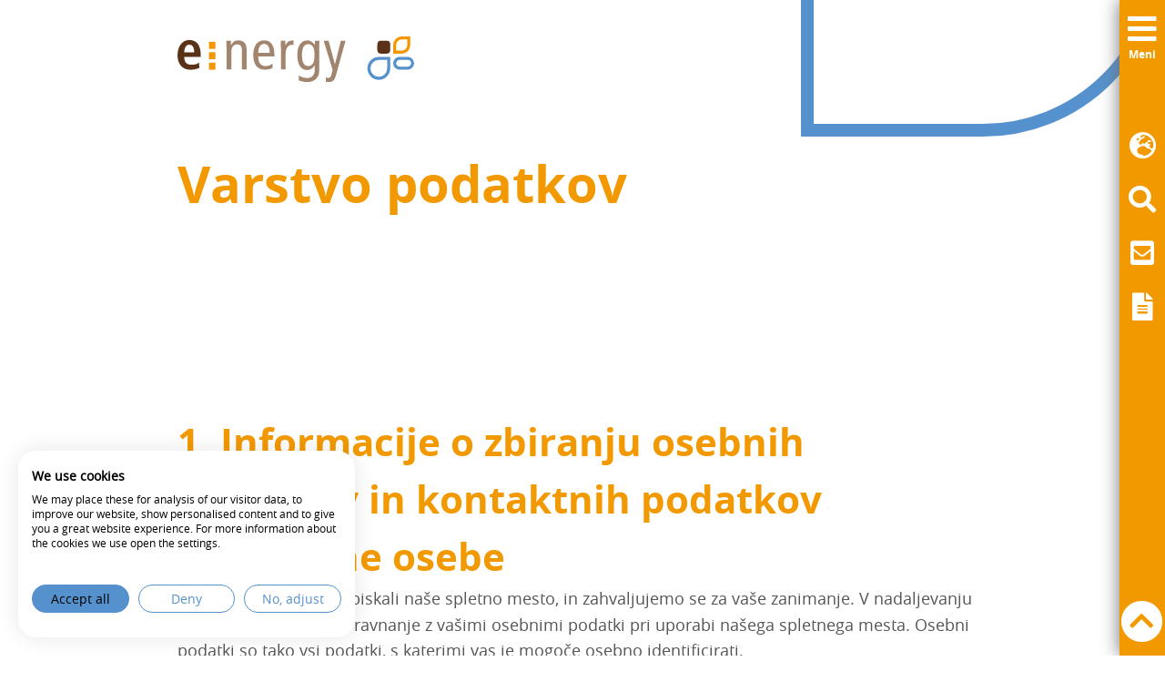

--- FILE ---
content_type: text/html; charset=utf-8
request_url: https://www.energy-carbon.com/si/varstvo-podatkov/
body_size: 14136
content:
<!doctype html>
<html class="no-js" lang="si">
    <head>
        <meta charset="utf-8" />

<title>Varstvo podatkov | E-NERGY</title>

<meta http-equiv="x-ua-compatible" content="ie=edge">
<meta name="viewport" content="width=device-width, initial-scale=1.0">
<meta name="language" content="si" />

<meta name="description" content="Varstvo podatkov mfh systems GmbH · Hager Feld 8 · 49191 Belm · Germany · Fon +49 (0) 54 06 | 6 99 95-10 · Fax +49 (0) 54 06 | 6 99 95-90">
<meta name="robots" content="index, follow">

<meta name="author" content="(c) 2026 mfh systems GmbH" />
<meta name="msapplication-config" content="/assets/browserconfig.xml" />

    
<link rel="shortcut icon" href="/assets/favicon.ico">
<link rel="apple-touch-icon" href="/assets/img/apple-touch-icon.png">

<link rel="alternate" hreflang="de" href="https://www.energy-carbon.com/datenschutz/" /><link rel="alternate" hreflang="en" href="https://www.energy-carbon.com/en/data-protection/" /><link rel="alternate" hreflang="fr" href="https://www.energy-carbon.com/fr/protection-des-donnees/" /><link rel="alternate" hreflang="es" href="https://www.energy-carbon.com/es/proteccion-de-datos/" /><link rel="alternate" hreflang="dk" href="https://www.energy-carbon.com/dk/data-beskyttelse/" /><link rel="alternate" hreflang="pl" href="https://www.energy-carbon.com/pl/ochrona-danych/" /><link rel="alternate" hreflang="it" href="https://www.energy-carbon.com/it/protezione-dei-dati/" /><link rel="alternate" hreflang="hr" href="https://www.energy-carbon.com/hr/zastita-podataka/" /><link rel="alternate" hreflang="si" href="https://www.energy-carbon.com/si/varstvo-podatkov/" /><link rel="alternate" hreflang="lt" href="https://www.energy-carbon.com/lt/duomenu-apsauga/" />
<link rel="canonical" href="https://www.energy-carbon.com/si/varstvo-podatkov/" />

<link rel="stylesheet" href="/assets/css/app.1639747427.css" type="text/css" />
<link rel="stylesheet" href="/assets/css/dw.1730235477.css" type="text/css" /> 
        <script src="https://consent.cookiefirst.com/banner.js" data-cookiefirst-key="6ea66af3-95c7-45e9-9ee3-8825d5721ada"></script>

<!-- Google Tag Manager -->
<script type="text/plain" data-cookiefirst-category="performance">(function(w,d,s,l,i){w[l]=w[l]||[];w[l].push({'gtm.start':
new Date().getTime(),event:'gtm.js'});var f=d.getElementsByTagName(s)[0],
j=d.createElement(s),dl=l!='dataLayer'?'&l='+l:'';j.async=true;j.src=
'https://www.googletagmanager.com/gtm.js?id='+i+dl;f.parentNode.insertBefore(j,f);
})(window,document,'script','dataLayer','GTM-5LB6JM7');</script>
<!-- End Google Tag Manager -->
 
    </head>
    <body>
         
        <header id="mainheader">
    <div class="grid-container">
        <a href="/si/" id="logo" title="Na začetno stran"><img src="/assets/img/e-nergy.svg" alt="e-nergy" /></a>
            </div>
</header>
        <aside id="mainsidebar" class="block block--background-orange">
    <nav id="mainnav">
        <a href="#" id="mainnav-btn" title="Meni"><i class="fas fa-bars"></i><span>Meni</span></a>
        
        <ul data-back-button="&lt;li class&#x3D;&quot;js-drilldown-back&quot;&gt;&lt;a tabindex&#x3D;&quot;0&quot;&gt;Nazaj&lt;/a&gt;&lt;/li&gt;" data-parent-link="true" data-drilldown class="vertical menu drilldown rex-navi1 rex-navi-depth-1 rex-navi-has-7-elements">
<li class="rex-article-62 rex-normal"><a class="" href="/si/pametno-ogrevanje-z-e-nergy/">Pametno ogrevanje z E-NERGY</a>
 <ul class="menu vertical nested rex-navi2 rex-navi-depth-2 rex-navi-has-1-elements">
<li class="rex-article-76 rex-normal"><a class="" href="/si/pametno-ogrevanje-z-e-nergy/gospodarnost/">Gospodarnost</a>
</li>
</ul>
</li>
<li class="rex-article-7 rex-normal"><a class="" href="/si/izdelki/">Izdelki</a>
 <ul class="menu vertical nested rex-navi2 rex-navi-depth-2 rex-navi-has-5-elements">
<li class="rex-article-15 rex-normal"><a class="" href="/si/izdelki/e-nergy-carbon-fleece/">E-NERGY CARBON FLEECE</a>
</li>
<li class="rex-article-99 rex-normal"><a class="" href="/si/izdelki/e-nergy-carbon-drytec/">E-NERGY CARBON DRYTEC</a>
</li>
<li class="rex-article-16 rex-normal"><a class="" href="/si/izdelki/e-nergy-carbon-pet/">E-NERGY CARBON PET</a>
</li>
<li class="rex-article-18 rex-normal"><a class="" href="/si/izdelki/e-nergy-carbon-napajalniki/">E-NERGY CARBON Napajalniki </a>
</li>
<li class="rex-article-72 rex-normal"><a class="" href="/si/izdelki/krmilna-enota-e-nergy-carbon/">Krmilna enota E-NERGY CARBON</a>
</li>
</ul>
</li>
<li class="rex-article-63 rex-normal"><a class="" href="/si/sistemska-uporaba/">Sistemska uporaba</a>
 <ul class="menu vertical nested rex-navi2 rex-navi-depth-2 rex-navi-has-3-elements">
<li class="rex-article-64 rex-normal"><a class="" href="/si/sistemska-uporaba/stropno-ogrevanje/">Stropno ogrevanje</a>
</li>
<li class="rex-article-69 rex-normal"><a class="" href="/si/sistemska-uporaba/stensko-ogrevanje/">Stensko ogrevanje</a>
</li>
<li class="rex-article-70 rex-normal"><a class="" href="/si/sistemska-uporaba/talno-ogrevanje/">Talno ogrevanje</a>
</li>
</ul>
</li>
<li class="rex-article-54 rex-normal"><a class="" href="/si/reference/">Reference</a>
</li>
<li class="rex-article-51 rex-normal"><a class="" href="/si/prenosi/">Prenosi</a>
</li>
<li class="rex-article-52 rex-normal"><a class="" href="/si/referencni-viri/">Referenčni viri</a>
</li>
<li class="rex-article-53 rex-normal"><a class="" href="/si/podjetje/">Podjetje</a>
 <ul class="menu vertical nested rex-navi2 rex-navi-depth-2 rex-navi-has-1-elements">
<li class="rex-article-77 rex-normal"><a class="" href="/si/podjetje/novice/">Novice</a>
</li>
</ul>
</li>
</ul>

        <a href="#" class="close-nav"><i class="fas fa-times"></i></a>
    </nav>

    <nav class="iconnav">
        <ul class="vertical dropdown menu" data-dropdown-menu>
            <li>
    <a title="Jeziki"><i class="fas fa-globe-europe"></i></a>
    <ul class="vertical menu nested">
        <li><a href="/datenschutz/">DE</a></li><li><a href="/en/data-protection/">EN</a></li><li><a href="/fr/protection-des-donnees/">FR</a></li><li><a href="/it/protezione-dei-dati/">IT</a></li><li><a href="/es/proteccion-de-datos/">ES</a></li><li><a href="/dk/data-beskyttelse/">DK</a></li><li><a href="/pl/ochrona-danych/">PL</a></li><li><a href="/si/varstvo-podatkov/">SI</a></li><li><a href="/hr/zastita-podataka/">HR</a></li><li><a href="/lt/duomenu-apsauga/">LT</a></li>    </ul>
</li>
            <li><a data-open="searchModal" data-tooltip tabindex="1" id="search-btn" title="Iskanje" data-position="left" data-alignment="center"><i class="fas fa-search"></i></a></li>
                        <li><a href="/si/stik/" data-tooltip tabindex="1" title="Pišite na" data-position="left" data-alignment="center"><i class="fas fa-envelope-square"></i></a></li>
                        <li><a href="#" id="openBubble" data-tooltip tabindex="1" title="Request a quote" data-position="left" data-alignment="center"><i class="fas fa-file-alt"></i></a></li>
                    </ul>
    </nav>
    
    <a href="#" class="totop"><i class="fas fa-chevron-up"></i></a>
</aside>
<div id="bubble">
    <p><strong>Hello</strong>, we would be happy to provide you with an individual offer for your building project.</p>
    <div class="button-group">
                <a href="/en/contact/request-a-quote/" class="button button--borderrad-large">Request a quote now</a>
    </div>
</div>

        
        <div id="maincontent">
                                    
            
            <div class="block block--padding-topbottom block--padding-first block--background-white">
        <div class="grid-container">
        <div class="grid-x grid-padding-x">
            <div class="large-8 xlarge-6 cell">
                                <h1 >Varstvo podatkov</h1>
                                
            </div>
        </div>
            </div>
  
        <div class="block block__ornament block__ornament--pos-topmidrightlarge"></div>
    </div>            
<div class="block block--background-white block--padding-topbottom   ">
    <div class="grid-container">
        <div class="grid-x grid-padding-x  ">
                        <div class="cell">
                <h2>1. Informacije o zbiranju osebnih podatkov in kontaktnih podatkov odgovorne osebe</h2>

<p><strong>1.1</strong> Veseli nas, da ste obiskali naše spletno mesto, in zahvaljujemo se za vaše zanimanje. V nadaljevanju navajamo postopke za ravnanje z vašimi osebnimi podatki pri uporabi našega spletnega mesta. Osebni podatki so tako vsi podatki, s katerimi vas je mogoče osebno identificirati.</p>

<p><strong>1.2</strong> Odgovorna oseba za obdelavo podatkov na tem spletnem mestu v smislu Splošne uredbe o varstvu osebnih podatkov (DSGVO) je</p>

<p>mfh systems GmbH<br />
Hager Feld 8<br />
49191 Belm</p>

<p>Nemčija</p>

<p>Tel.: +49 (0) 54 06 | 6 99 95-10<br />
Fax: +49 (0) 54 06 | 6 99 95-90<br />
E-Mail: <a href="javascript:decryptUnicorn(znvy|zsu-flfgrzf.pbz)">mail<span class=unicorn><span>_at_</span></span>mfh-systems.com</a>.</p>

<p>Odgovorna oseba za obdelavo osebnih podatkov je tista fizična ali pravna oseba, ki sama ali skupaj z drugimi odloča o namenu in sredstvih za obdelavo osebnih podatkov.</p>

<p><strong>1.3</strong>  Kontakt za vprašanja in pritožbe v zvezi z varstvom podatkov:<br />
Če imate kakršnakoli vprašanja, zahteve za informacije, vloge ali pritožbe v zvezi z varstvom podatkov, se obrnite neposredno na našo pooblaščeno osebo za varstvo podatkov:</p>

<p>mfh Systems GmbH<br />
Pooblaščena oseba za varstvo podatkov<br />
Hager Field 8<br />
49191 Belm / Vehrte<br />
E-naslov: dsb<span class=unicorn><span>_at_</span></span>mfh-systems.com</p>

<p>Kadar koli imate pravico do brezplačnih informacij, popravka, blokiranja in po potrebi izbrisa shranjenih podatkov.<br />
Obrnite se na <a href="http://dsb<span class=unicorn><span>_at_</span></span>mfh-systems.com">dsb<span class=unicorn><span>_at_</span></span>mfh-systems.com </a>ali nam pošljite svojo poizvedbo po pošti ali faksu.</p>

<p><strong>1.4</strong> To spletno mesto zaradi varnosti ter za zaščito prenosa osebnih podatkov in drugih zaupnih vsebin (npr. naročila ali poizvedbe pri odgovorni osebi) uporablja šifriranje SSL oziroma TLS. Šifrirano povezavo lahko prepoznate po zaporedju znakov »https://« in simbolu ključavnice v svoji naslovni vrstici brskalnika.</p>

<h3>2. Zajemanje podatkov ob obisku našega spletnega mesta</h3>

<p>Če naše spletno mesto uporabljate samo informativno, če se ne registrirate ali nam drugače ne posredujete podatkov, zbiramo samo take podatke, ki jih vaš brskalnik posreduje našemu strežniku (t.i. »dnevniške datoteke strežnika«). Kadar odprete naše spletno mesto, zbiramo naslednje podatke, ki so za nas tehnično potrebni, da vam lahko prikažemo spletno mesto:</p>

<ul>
	<li>Naše obiskano spletno mesto</li>
	<li>Datum in ura v trenutku dostopa</li>
	<li>Količina poslanih podatkov v bajtih</li>
	<li>Vir/sklic, s katerega ste prispeli na našo stran</li>
	<li>Uporabljen brskalnik</li>
	<li>Uporabljen operacijski sistem</li>
	<li>Uporabljen naslov IP (po potrebi anonimiziran)</li>
</ul>

<p>Obdelava se izvaja skladno s točko f prvega odstavka 6. člena DSGVO na podlagi naših utemeljenih interesov za izboljšanje in stabilnost funkcionalnosti našega spletnega mesta. Posredovanje ali drugačna uporaba podatkov se ne izvaja. Vseeno pa si pridržujemo pravico do naknadnega preverjanja dnevniških datotek strežnika, če bi konkretne oporne točke nakazovale na protipravno uporabo.</p>

<h3>3. Piškotki</h3>

<p>Za privlačno obliko pri obisku našega spletnega mesta in omogočanje določenih funkcij uporabljamo na različnih straneh tako imenovane piškotke. Tukaj gre za majhne besedilne datoteke, ki se shranijo na vaši končni napravi. Nekateri piškotki, ki jih uporabljamo, se ob koncu seje brskalnika, torej po zaprtju brskalnika, znova izbrišejo (t.i. sejni piškotki). Drugi piškotki ostanejo na vaši končni napravi in omogočajo nam ali našim partnerskim podjetjem (piškotki zunanjih ponudnikov), da pri vašem naslednjem obisku prepoznamo vaš brskalnik (t.i. trajni piškotki). Če se piškotki nastavijo, se zbirajo in obdelujejo v posameznem obsegu določene informacije o uporabniku, kot so podatki o brskalniku, lokaciji in naslovu IP. Trajni piškotki se avtomatizirano po določenem času izbrišejo, kar je lahko različno glede na piškotke.</p>

<p>Delno so piškotki namenjeni temu, da se prek shranjevanja nastavitev poenostavi postopek naročanja (npr. pomnjenje vsebine navidezne nakupovalne košarice za poznejši obisk spletnega mesta). Če so bili prek posameznih z naše strani uporabljenih piškotkov obdelani tudi osebni podatki, se obdelava izvede skladno s točko b prvega odstavka 6. člena DSGVO za izvedbo pogodbe ali skladno s točko f prvega odstavka 6. člena DSGVO za varstvo naših upravičenih interesov za najboljšo možno funkcionalnost spletnega mesta ter strankam prijazno in učinkovito obliko pri obisku strani.</p>

<p>Občasno sodelujemo s spletnimi partnerji, ki nam pomagajo, da naredimo našo spletno ponudbo zanimivejšo za vas. V ta namen se v primeru vašega obiska našega spletnega mesta shranijo tudi piškotki partnerskih podjetij na vaš trdi disk (piškotki zunanjih ponudnikov). Če sodelujemo s predhodno omenjenimi spletnimi partnerji, boste o uporabi tovrstnih piškotkov in obsegu posameznih zbranih podatkov posamezno in ločeno obveščeni v naslednjih odstavkih.</p>

<p>Upoštevajte, da lahko nastavite svoj brskalnik tako, da ste obveščeni o shranjevanju piškotkov in da se lahko posamezno odločite o tem, ali jih sprejmete, lahko pa piškotke v določenih primerih ali na splošno izključite. Vsak brskalnik se razlikuje glede na način, na katerega upravlja z nastavitvami piškotkov. To je opisano v pomožnem meniju vsakega brskalnika, s čimer vam pojasni, kako lahko spremenite svoje nastavitve za piškotke. To najdete za posamezne brskalnike na spodnjih povezavah:</p>

<p>Internet Explorer: <a href="https://support.microsoft.com/de-de/help/17442/windows-internet-explorer-delete-manage-cookies" target="_blank">https://support.microsoft.com/de-de/help/17442/windows-internet-explorer-delete-manage-cookies</a><br />
Firefox: <a href="https://support.mozilla.org/de/kb/cookies-erlauben-und-ablehnen" target="_blank">https://support.mozilla.org/de/kb/cookies-erlauben-und-ablehnen</a><br />
Chrome: <a href="https://support.google.com/chrome/answer/95647?hl=de&amp;hlrm=en" target="_blank">https://support.google.com/chrome/answer/95647?hl=de&amp;hlrm=en</a><br />
Safari: <a href="https://support.apple.com/de-de/guide/safari/sfri11471/mac" target="_blank">https://support.apple.com/de-de/guide/safari/sfri11471/mac</a><br />
Opera: <a href="https://help.opera.com/en/latest/web-preferences/#cookies" target="_blank">https://help.opera.com/en/latest/web-preferences/#cookies</a></p>

<p>Upoštevajte tudi, da je lahko zaradi nesprejemanja piškotkov funkcionalnost našega spletnega mesta omejena.</p>

<h3>4. Stik</h3>

<p>V okviru stika z nami (npr. prek kontaktnega obrazca ali e-pošte) se zbirajo osebni podatki. Iz zadevnega obrazca je razvidno, katere podatke zbiramo. Ti podatki se shranjujejo in uporabljajo izključno za namen odgovora na vaše zadeve oziroma da stopimo v stik z vami in s tem povezano tehnično administracijo. Pravna podlaga za obdelavo teh podatkov je naš utemeljen interes za odgovor na vaše zadeve skladno s točko f prvega odstavka 6. člena DSGVO. Če je razlog vašega stika z nami sklenitev pogodbe, potem je dodatna pravna podlaga za obdelavo točka b prvega odstavka 6. člena DSGVO. Vaši podatki bodo po končani obdelavi vaše poizvedbe izbrisani. To je primer, ko je mogoče iz okoliščin razbrati, ali je zadevno dejansko stanje pojasnjeno in pod pogojem, da ne obstajajo zakonske dolžnosti shranjevanja.</p>

<h3>5. Uporaba vaših podatkov za neposredno oglaševanje</h3>

<p><strong>5.1</strong> Prijava na naše e-poštno glasilo</p>

<p>Če se naročite na naše e-poštno glasilo, vam bomo redno pošiljali informacije o naših ponudbah. Za prejemanje glasila je obvezen samo vaš e-poštni naslov. Navedba drugih podatkov je prostovoljna. Podatki se bodo uporabljali samo, da vas lahko osebno nagovorimo. Za pošiljanje glasila uporabljamo t.i. postopek Double Opt-in. To pomeni, da vam bomo posredovali e-poštno glasilo šele takrat, ko nam boste izrecno potrdili, da soglašate s prejemom glasila. Nato vam bomo poslali potrditveno e-pošto, v kateri vas bomo prosili, da s klikom na ustrezno povezavo potrdite, da želite v prihodnje prejemati glasilo.</p>

<p>Z aktivacijo potrditvene povezave nam boste dodelili soglasje za uporabo vaših osebnih podatkov skladno s točko a prvega odstavka 6. člena DSGVO. Pri prijavi na glasilo bomo shranili vneseni naslov IP vašega ponudnika internetnih storitev (ISP) ter datum in čas prijave, da bomo lahko pozneje preverili morebitno zlorabo vašega e-poštnega naslova. Podatki, ki jih pridobimo od vas ob prijavi na glasilo, se uporabljajo izključno za namene oglaševalskega nagovora prek glasila. Kadar koli lahko prekličete naročnino na glasilo prek za to predvidene povezave v glasilu ali z ustreznim sporočilom na začetku omenjeni odgovorni osebi. Po uspešni odjavi bomo vaš e-poštni naslov takoj izbrisali iz našega seznama prejemnikov, če niste izrecno privolili v dodatno uporabo svojih podatkov ali če si pridržujemo pravico do dodatne uporabe podatkov, ki je zakonsko dovoljena in o kateri smo vas v tem pojasnilu obvestili.</p>

<p><strong>5.2</strong> Oglaševanje prek navadne pošte</p>

<p>Na podlagi našega utemeljenega interesa za personalizirano neposredno oglaševanje si pridržujemo pravico, da shranimo vaše ime in priimek, naslov in – če smo od vas prejeli te dodatne podatke v okviru pogodbenega razmerja – vaš naziv, akademsko stopnjo, letnico rojstva in vaš poklic, panogo ali poslovne podatke skladno s točko f prvega odstavka 6. člena DSGVO ter do pošiljanja zanimivih ponudb in informacij o naših izdelkih po navadni pošti.</p>

<p>Hrambo in uporabo svojih podatkov za ta namen lahko kadar koli prekličete, tako da pošljete sporočilo odgovorni osebi.</p>

<h3>6. Uporaba družbenih medijev: Videi</h3>

<p><strong>Uporaba videov na Youtube</strong></p>

<p>To spletno mesto uporablja funkcijo vdelave Youtube za prikaz in predvajanje videov ponudnikov »Youtube«, ki je last Google Ireland Limited, Gordon House, 4 Barrow St, Dublin, D04 E5W5, Irska (»Google«).</p>

<p>Pri tem se uporablja razširjeni način varstva podatkov, ki skladno s podatki ponudnika izvede shranjevanje uporabnikovih podatkov šele pri predvajanju videa/videov. Ko se zažene predvajanje vdelanih videov Youtube, nastavi ponudnik »Youtube« piškotke, da zbere informacije o vedenju uporabnika. S sledenjem napotkov od »Youtube« so ti med drugim namenjeni, da zajamejo statistike videov, ki izboljšajo prijaznost uporabniku in preprečijo zlorabe. Če ste prijavljeni v Google, bodo ti podatki neposredno dodeljeni vašemu računu, ko kliknete na video. Če ne želite dodelitve svojemu profilu pri YouTube, se morate pred aktivacijo gumba odjaviti. Google shrani vaše podatke (tudi za neprijavljene uporabnike) kot uporabniške profile in jih ovrednoti. Tako ovrednotenje se izvede skladno s točko f prvega odstavka 6. člena DSGVO na podlagi utemeljenega interesa družbe Google za prikazovanje personaliziranega oglaševanja, raziskave trga in/ali oblikovanje svojega spletnega mesta v skladu s potrebami. Imate pravico do ugovora proti ustvarjanju teh uporabniških profilov, pri čemer se morate za njihovo uveljavljanje obrniti na YouTube. V okviru uporabe Youtube lahko pride tudi do posredovanja osebnih podatkov v strežnike družbe Google LLC. v ZDA.Neodvisno od predvajanja vdelanih videov se pri vsakem priklicu spletnega mesta vzpostavi povezava z omrežjem Google, kar lahko sproži dodatne postopke obdelave podatkov brez našega vpliva.</p>

<p>Za primere posredovanja osebnih podatkov družbi Google LLC. s sedežem v ZDA je Google LLC. certificiral Sporazum o varstvu podatkov med ZDA in Evropo »Zasebnostni ščit«, ki zagotavlja upoštevanje ravni varstva podatkov, ki velja v EU. Trenutni certifikat si lahko ogledate tukaj: <a href="https://www.privacyshield.gov/list" target="_blank">https://www.privacyshield.gov/list</a></p>

<p>Dodatne informacije o varstvu podatkov pri »YouTube« so navedene v Izjavi o varstvu podatkov ponudnika na naslovu: <a href="https://www.google.de/intl/de/policies/privacy" target="_blank">https://www.google.de/intl/de/policies/privacy</a></p>

<h3>7. Storitve spletne analize</h3>

<p><strong>Google Universal Analytics</strong></p>

<p>To spletno mesto uporablja Google Analytics, služba za spletno analizo družbe Google Ireland Limited, Gordon House, 4 Barrow St, Dublin, D04 E5W5, Irska (»Google«). Google Analytics uporablja t.i. piškotke, ki so besedilne datoteke, ki se shranjujejo na vašem računalniku in omogočajo analizo vaše uporabe spletnega mesta. Informacije, ustvarjene prek piškotkov, o vaši uporabi tega spletnega mesta (vključno z okrajšanim naslovom IP) se praviloma posredujejo v strežnik družbe Google in se tam shranijo, pri tem pa lahko pride do posredovanja v strežnik družbe Google LLC. v ZDA.<br />
To spletno mesto uporablja Google Analytics izključno z razširitvijo »_anonymizeIp()«, ki zagotavlja anonimizacijo naslova IP s krajšanjem in izključuje neposredno povezavo s posamezno osebo. Z razširitvijo bo družba Google vaš naslov IP v državah članicah Evropske unije ali drugih državah pogodbenicah Dogovora o evropskem gospodarskem prostoru predhodno skrajšala. Samo v izjemnih primerih bo celoten naslov IP poslan v strežnik družbe Google LLC. v ZDA in skrajšan tam. V teh izjemnih primerih se izvede obdelava skladno s točko f prvega odstavka 6. člena DSGVO na podlagi naših utemeljenih interesov za statistično analizo vedenja uporabnikov za namene optimizacije in marketinga.<br />
Po našem pooblastilu bo Google te podatke uporabljal, da izboljša vašo uporabo spletnega mesta, za pripravo poročil o dejavnostih na spletnem mestu in za zagotavljanje drugih storitev, povezanih z dejavnostjo na spletnem mestu in uporabo spleta. Naslov IP, posredovan v okviru Google Analytics iz vašega spletnega brskalnika, ne bo evidentiran skupaj z drugimi podatki družbe Google.<br />
Shranjevanje piškotkov lahko preprečite z ustrezno nastavitvijo programske opreme brskalnika; opozarjamo pa vas, da v tem primeru ne boste mogli v polnem obsegu uporabljati vseh funkcij tega spletnega mesta. Poleg tega lahko preprečite zajemanje podatkov, ki so jih ustvarili piškotki in so povezani z vašo uporabo spletnega mesta (vklj. z vašim naslovom IP), družbi Google ter obdelavo teh podatkov s strani družbe Google, tako da na prenesete in namestite vtičnike za brskalnik, ki so na voljo na naslednji povezavi:<br />
<a href="https://tools.google.com/dlpage/gaoptout?hl=de" target="_blank">https://tools.google.com/dlpage/gaoptout?hl=de</a><br />
Alternativno lahko za vtičnike brskalnika ali znotraj brskalnika na mobilnih napravah kliknete na naslednjo povezavo, da nastavite izključitveni piškotek, ki v prihodnje preprečuje zajemanje s strani Google Analytics znotraj tega spletnega mesta (ta izključitveni piškotek deluje samo v tem brskalniku in samo za to domeno; če izbrišete piškotke v tem brskalniku, morate znova klikniti na povezavo): <strong>Izklop Google Analytics</strong><br />
Za primere posredovanja osebnih podatkov družbi Google LLC. s sedežem v ZDA je Google LLC. certificiral Sporazum o varstvu podatkov med ZDA in Evropo »Zasebnostni ščit«, ki zagotavlja upoštevanje ravni varstva podatkov, ki velja v EU. Trenutni certifikat si lahko ogledate : <a href="https://www.privacyshield.gov/list" target="_blank">https://www.privacyshield.gov/list</a><br />
To spletno mesto uporablja Google Analytics dodatno za analizo tokov uporabnikov med napravami, ki se vodijo prek enega ID-ja uporabnika. Pri prvem priklicu določene strani bo uporabniku dodeljen edinstven, trajen in anonimiziran ID, ki se nastavi med napravami. To omogoča, da se interakcijski podatki različnih naprav in iz različnih sej dodelijo posameznemu uporabniku. Uporabniški ID ne vsebuje osebnih podatkov in jih tudi ne posreduje družbi Google.<br />
Zbiranju in shranjevanju podatkov prek uporabniškega ID-ja je mogoče ugovarjati s prihodnjim učinkom. Za to morate Google Analytics izklopiti na vseh sistemih, ki jih uporabljate, npr. v drugem brskalniku ali na svoji končni mobilni napravi.<br />
Izklop lahko izvedete s pomočjo vtičnika za brskalnik družbe Google (<a href="https://tools.google.com/dlpage/gaoptout?hl=de" target="_blank">https://tools.google.com/dlpage/gaoptout?hl=de</a>). Alternativno lahko za vtičnike brskalnika ali znotraj brskalnika na mobilnih napravah kliknete na naslednjo povezavo, da nastavite izključitveni piškotek, ki v prihodnje preprečuje zajemanje s strani Google Analytics znotraj tega spletnega mesta (ta izključitveni piškotek deluje samo v tem brskalniku in samo za to domeno; če izbrišete piškotke v tem brskalniku, morate znova klikniti na povezavo):<strong> Izklop Google Analytics</strong><br />
Dodatni napotki za Google (Universal) Analytics so navedeni tukaj: <a href="https://support.google.com/analytics/answer/2838718?hl=de&amp;ref_topic=6010376" target="_blank">https://support.google.com/analytics/answer/2838718?hl=de&amp;ref_topic=6010376</a></p>

<h3>8. Orodja in drugo</h3>

<p><strong>8.1 Google Maps</strong></p>

<p>Na našem spletnem mestu uporabljamo Google Maps (API) družbe Google Ireland Limited, Gordon House, 4 Barrow St, Dublin, D04 E5W5, Irska (»Google«). Google Maps je spletna storitev za prikaz interaktivnih zemljevidov, da lahko vizualno prikažemo geografske podatke. Z uporabo te storitve bo prikazana naša lokacija in olajšan morebiten obisk.</p>

<p>Že pri priklicu tistih podstrani, ki so vključene v zemljevid Google Maps, se bodo podatki o vaši uporabi tega spletnega mesta (npr. vaš naslov IP) posredovali v strežnik družbe Google in se tam shranili, pri tem pa lahko pride do posredovanja v strežnik družbe Google LLC. v ZDA. To se zgodi ne glede na to, ali Google zagotovi uporabniški račun, prek katerega ste prijavljeni ali če tak uporabniški račun obstaja. Če ste prijavljeni v Google, bodo ti podatki neposredno dodeljeni vašemu računu. Če ne želite dodelitve svojemu profilu pri Google, se morate pred aktivacijo gumba odjaviti. Google shrani vaše podatke (tudi za neprijavljene uporabnike) kot uporabniške profile in jih ovrednoti. Zbiranje, shranjevanje in vrednotenje se izvede skladno s točko f prvega odstavka 6. člena DSGVO na podlagi utemeljenega interesa družbe Google za prikazovanje personaliziranega oglaševanja, raziskave trga in/ali oblikovanje spletnega mesta Google v skladu s potrebami. Imate pravico do ugovora proti ustvarjanju teh uporabniških profilov, pri čemer se morate za njihovo uveljavljanje obrniti na Google..</p>

<p>Za primere posredovanja osebnih podatkov družbi Google LLC. s sedežem v ZDA je Google LLC. certificiral Sporazum o varstvu podatkov med ZDA in Evropo »Zasebnostni ščit«, ki zagotavlja upoštevanje ravni varstva podatkov, ki velja v EU. Trenutni certifikat si lahko ogledate : <a href="https://www.privacyshield.gov/list" target="_blank">https://www.privacyshield.gov/list</a></p>

<p>Če se ne strinjate s prihodnjim posredovanjem svojih podatkov družbi Google v okviru uporabe Google Maps, obstaja možnost, da spletno storitev Google Maps povsem izklopite, tako da izklopite aplikacijo JavaScript v svojem brskalniku. Google Maps in s tem tudi prikaza zemljevida na tej spletni strani ne bo več mogoče uporabljati.</p>

<p>Pogoji uporabe družbe Google so navedeni na naslovu <a href="https://www.google.de/intl/de/policies/terms/regional.html" target="_blank">https://www.google.de/intl/de/policies/terms/regional.html</a> dodatne pogoje uporabe za Google Maps pa na naslovu <a href="https://www.google.com/intl/de_US/help/terms_maps.html" target="_blank">https://www.google.com/intl/de_US/help/terms_maps.html</a><br />
Obsežne informacije o varstvu podatkov v zvezi z uporabo Google Maps so navedene na spletnih straneh družbe Google (»Pravilnik o zasebnosti Google«): <a href="https://www.google.de/intl/de/policies/privacy/" target="_blank">https://www.google.de/intl/de/policies/privacy/</a></p>

<p><strong>8.2 Spletne pisave Google</strong></p>

<p>To spletno mesto uporablja za enoten prikaz pisav tako imenovane spletne pisave, ki jih zagotavlja družba Google Ireland Limited, Gordon House, 4 Barrow St, Dublin, D04 E5W5, Irska (»Google«). Pri priklicu določene strani naloži vaš brskalnik potrebne spletne pisave v vaš medpomnilnik brskalnika, da lahko pravilno prikaže besedila in pisave.</p>

<p>Za ta namen mora uporabljeni brskalnik vzpostaviti povezavo s strežniki družbe Google. Pri tem lahko pride tudi do posredovanja osebnih podatkov v strežnike družbe Google LLC. v ZDA. Na ta način dobi Google podatke, da je prišlo do dostopa do našega spletnega mesta iz vašega naslova IP. Uporaba spletnih pisav Google se izvaja zaradi enotnega in privlačnega prikaza naših spletnih ponudb. To predstavlja utemeljen interes v smislu točke f prvega odstavka 6. člena DSGVO. Če vaš brskalnik ne podpira spletnih pisav, se uporabi standardna pisava vašega računalnika.</p>

<p>Za primere posredovanja osebnih podatkov družbi Google LLC. s sedežem v ZDA je Google LLC. certificiral Sporazum o varstvu podatkov med ZDA in Evropo »Zasebnostni ščit«, ki zagotavlja upoštevanje ravni varstva podatkov, ki velja v EU. Trenutni certifikat si lahko ogledate : https://www.privacyshield.gov/list</p>

<p>Dodatne informacije glede spletnih pisav Google so navedene na naslovu https://developers.google.com/fonts/faq in v Izjavi o varstvu podatkov družbe Google: <a href="https://www.google.com/policies/privacy/" target="_blank">https://www.google.com/policies/privacy/</a></p>

<h3>9. Pravice udeleženih</h3>

<p><strong>9.1</strong> Veljavno pravo za varstvo podatkov vam daje napram odgovornim glede obdelave vaših osebnih podatkov obsežne pravice udeleženih (pravice do poizvedbe in intervencije), o katerih vas obveščamo v nadaljevanju:</p>

<ul>
	<li>Pravica do poizvedbe skladno s 15. členom DSGVO: Zlasti imate pravico do poizvedbe glede svojih osebnih podatkov, ki jih obdelujemo, namenov obdelave, kategorij obdelanih osebnih podatkov, prejemnikov ali kategorij prejemnikov, katerim so bili ali bodo vaši podatki razkriti, načrtovanega trajanja hrambe oziroma meril za določanje trajanja hrambe, obstoja pravice do popravkov, brisanja, omejevanja obdelave, ugovora proti obdelavi, pritožbe pri nadzornem organu, izvora vaših podatkov, če teh nismo zbrali mi, obstoja avtomatiziranega odločanja, vključno s profiliranjem in po potrebi pomembnih informacij o vključeni logiki in posledicah, ki zadevajo vas, ter glede nameravanih učinkov take obdelave in vaše pravice do podučitve, katere garancije skladno s 46. členom DSGVO obstajajo pri posredovanju vaših podatkov v tretje države;</li>
	<li>Pravica do popravkov skladno s 16. členom DSGVO: Imate pravico do takojšnjih popravkov nepravilnih podatkov in/ali dopolnitev nepopolnih podatkov, shranjenih pri nas;</li>
	<li>Pravica do brisanja skladno s 17. členom DSGVO: Imate pravico do brisanja svojih osebnih podatkov, če obstajajo pogoji skladno s prvim odstavkom 17. člena DSGVO. Vendar ta pravica ne obstaja zlasti takrat, če je obdelava potrebna za izvajanje pravice do svobodnega izražanja mnenja in informacij, za izpolnjevanje pravne obveznosti, zaradi javnega interesa ali za uveljavljanje, izvajanje ali zagovarjanje pravnih zahtevkov;</li>
	<li>Pravico do omejitve obdelave skladno z 18. členom DSGVO: Imate pravico, da zahtevate omejitev obdelave svojih osebnih podatkov, če se preverja pravilnost vaših podatkov, ki jih izpodbijate, če zavrnete brisanje podatkov zaradi nedovoljene obdelave podatkov in namesto tega zahtevate omejitev obdelave podatkov, če potrebujete svoje podatke za uveljavljanje, izvajanje ali zagovarjanje pravnih zahtevkov, potem ko teh podatkov po dosegu namena ne potrebujete več ali če ste vložili ugovor zaradi posebne situacije, dokler še ni določeno, ali naši utemeljeni razlogi prevladajo;</li>
	<li>Pravica do podučitve skladno z 19. členom DSGVO: Če ste uveljavljali pravico do popravkov, brisanja ali omejevanja obdelave proti odgovorni osebi, je ta dolžna vsem prejemnikom, ki so jim bili razkriti zadevni osebni podatki, sporočiti te popravke, brisanje podatkov ali omejitev obdelave, razen če se to izkaže kot nemogoče ali če je povezano z nesorazmernim naporom. Imate pravico, da ste obveščeni o teh prejemnikih.</li>
	<li>Pravica do prenosljivosti podatkov skladno z 20. členom DSGVO: Imate pravico, da svoje osebne podatke, ki ste nam jih posredovali, prejmete v strukturirani, običajni in strojno berljivi obliki ali da zahtevate posredovanje drugi odgovorni osebi, če je to tehnično izvedljivo;</li>
	<li>Pravica do preklica dodeljenih soglasij skladno s tretjim odstavkom 7. člena DSGVO: Imate pravico, da enkrat dodeljeno soglasje za obdelavo podatkov kadar koli prekličete s prihodnjo veljavnostjo. V primeru preklica bomo zadevne podatke takoj izbrisali, če ni mogoče opreti dodatne obdelave na pravno podlago za obdelavo brez soglasja. S preklicem soglasja se zakonitost obdelave, izvedene na podlagi soglasja do preklica, ne spremeni;</li>
	<li>Pravica do pritožbe skladno s 77. členom DSGVO: Če ste mnenja, da obdelava vaših osebnih podatkov krši uredbo DSGVO, imate – ne glede na drugačna upravna ali sodna pravna sredstva – pravico do pritožbe pri nadzornem organu, zlasti v državi članici vašega bivališča, delovnega mesta ali kraja domnevne kršitve.</li>
</ul>

<p><strong>9.2 PRAVICA DO UGOVORA</strong></p>

<p>ČE V OKVIRU PRETEHTANJA INTERESOV OBDELUJEMO VAŠE OSEBNE PODATKE ZARADI NAŠEGA PREVLADUJOČEGA INTERESA, IMATE KADAR KOLI PRAVICO, DA SE ZARADI POSEBNE SITUACIJE PRITOŽITE S PRIHODNJO VELJAVNOSTJO.IZKORISTITE SVOJO PRAVICO DO UGOVORA IN KONČAJTE OBDELAVO ZADEVNIH PODATKOV. VSEENO SI PRIDRŽUJEMO PRAVICO DO DODATNE OBDELAVE, ČE LAHKO DOKAŽEMO NUJNE VAROVALNE RAZLOGE ZA OBDELAVO, KI PRETEHTAJO VAŠE INTERESE, OSNOVNE PRAVICE IN SVOBOŠČINE ALI ČE JE OBDELAVA NAMENJENA UVELJAVLJANJU, IZVAJANJU ALI ZAGOVARJANJU PRAVNIH ZAHTEVKOV.</p>

<p>ČE OBDELUJEMO VAŠE OSEBNE PODATKE ZA NEPOSREDNO OGLAŠEVANJE, IMATE PRAVICO, DA KADAR KOLI VLOŽITE UGOVOR PROTI OBDELAVI ZADEVNIH OSEBNIH PODATKOV ZA NAMENE TAKEGA OGLAŠEVANJA. UGOVOR LAHKO VLOŽITE, KOT JE OPISANO ZGORAJ.</p>

<p>IZKORISTITE SVOJO PRAVICO DO UGOVORA IN KONČAJTE OBDELAVO ZADEVNIH PODATKOV ZA NEPOSREDNO OGLAŠEVANJE.</p>

<h3>10. Trajanje hrambe osebnih podatkov</h3>

<p>Trajanje hrambe osebnih podatkov se določi na podlagi zadevne pravne podlage, namena obdelave in – če je primerno – dodatno na podlagi zadevnega zakonskega roka hrambe (npr. komercialni in davčnopravni roki hrambe).</p>

<p>Pri obdelavi osebnih podatkov na podlagi izrecnega soglasja skladno s točko a prvega odstavka 6. člena DSGVO se ti podatki hranijo tako dolgo, dokler zadevna oseba ne prekliče svojega soglasja.</p>

<p>Če obstajajo zakonski roki hrambe za podatke, ki se obdelujejo v okviru pravno poslovnih ali tem podobnih dolžnosti na podlagi točke b prvega odstavka 6. člena DSGVO, se bodo ti podatki po poteku rokov hrambe rutinsko izbrisali, če niso več potrebni za izvajanje ali uveljavljanje pogodbe in/ali če z naše strani ne obstajajo utemeljeni interesi za dodatno hrambo.</p>

<p>Pri obdelavi osebnih podatkov na podlagi točke f prvega odstavka 6. člena DSGVO se ti podatki hranijo tako dolgo, dokler zadevna oseba ne uveljavlja pravice do preklica soglasja skladno s prvim odstavkom 21. člena DSGVO, razen če lahko dokažemo nujne upravičene razloge za obdelavo, ki pretehtajo interese, pravice in svoboščine zadevne osebe, ali če je obdelava namenjena za uveljavljanje, izvajanje ali zagovarjanje pravnih zahtevkov.</p>

<p>Pri obdelavi osebnih podatkov za namene neposrednega oglaševanja na podlagi točke f prvega odstavka 6. člena DSGVO se ti podatki hranijo tako dolgo, dokler zadevna oseba ne uveljavlja pravice do preklica soglasja skladno z drugim odstavkom 21. člena DSGVO.</p>

<p>Če iz drugih podatkov te izjave o specifičnih situacijah obdelave ne izhaja drugače, se shranjeni osebni podatki poleg tega izbrišejo, če niso več potrebni za namene, za katere so bili zbrani ali na drugačen način obdelani.</p>
            </div>
                                </div>
    </div>
</div><div class="block block--background-white block--padding-topbottom">
    <div class="grid-container">
        <div class="grid-x grid-padding-x">
            <div class="cell">
                <div id="cookiefirst-policy-page"></div> <div>This cookie policy has been created and updated by <a href="https://cookiefirst.com">CookieFirst.com</a>.</div>
            </div>
        </div>
    </div>
</div>            
     
            
        </div>
        
        <footer id="mainfooter">
    <div class="grid-container">
        <div class="grid-x grid-padding-x">
            <div class="cell">
                <p><small>Naročite se na brezplačno glasilo E-NERGY in prejmite najnovejše novice o E-NERGY.</small></p>
                <script>
function loadjQuery(e,t){var n=document.createElement("script");n.setAttribute("src",e);n.onload=t;n.onreadystatechange=function(){if(this.readyState=="complete"||this.readyState=="loaded")t()};document.getElementsByTagName("head")[0].appendChild(n)}function main(){
var $cr=jQuery.noConflict();var old_src;$cr(document).ready(function(){$cr(".cr_form").submit(function(){$cr(this).find('.clever_form_error').removeClass('clever_form_error');$cr(this).find('.clever_form_note').remove();$cr(this).find(".musthave").find('input, textarea').each(function(){if(jQuery.trim($cr(this).val())==""||($cr(this).is(':checkbox'))||($cr(this).is(':radio'))){if($cr(this).is(':checkbox')||($cr(this).is(':radio'))){if(!$cr(this).parent().find(":checked").is(":checked")){$cr(this).parent().addClass('clever_form_error')}}else{$cr(this).addClass('clever_form_error')}}});if($cr(this).attr("action").search(document.domain)>0&&$cr(".cr_form").attr("action").search("wcs")>0){var cr_email=$cr(this).find('input[name=email]');var unsub=false;if($cr("input['name=cr_subunsubscribe'][value='false']").length){if($cr("input['name=cr_subunsubscribe'][value='false']").is(":checked")){unsub=true}}if(cr_email.val()&&!unsub){$cr.ajax({type:"GET",url:$cr(".cr_form").attr("action").replace("wcs","check_email")+$cr(this).find('input[name=email]').val(),success:function(data){if(data){cr_email.addClass('clever_form_error').before("<div class='clever_form_note cr_font'>"+data+"</div>");return false}},async:false})}var cr_captcha=$cr(this).find('input[name=captcha]');if(cr_captcha.val()){$cr.ajax({type:"GET",url:$cr(".cr_form").attr("action").replace("wcs","check_captcha")+$cr(this).find('input[name=captcha]').val(),success:function(data){if(data){cr_captcha.addClass('clever_form_error').after("<div  class='clever_form_note cr_font'>"+data+"</div>");return false}},async:false})}}if($cr(this).find('.clever_form_error').length){return false}return true});$cr('input[class*="cr_number"]').change(function(){if(isNaN($cr(this).val())){$cr(this).val(1)}if($cr(this).attr("min")){if(($cr(this).val()*1)<($cr(this).attr("min")*1)){$cr(this).val($cr(this).attr("min"))}}if($cr(this).attr("max")){if(($cr(this).val()*1)>($cr(this).attr("max")*1)){$cr(this).val($cr(this).attr("max"))}}});old_src=$cr("div[rel='captcha'] img:not(.captcha2_reload)").attr("src");if($cr("div[rel='captcha'] img:not(.captcha2_reload)").length!=0){captcha_reload()}});function captcha_reload(){var timestamp=new Date().getTime();$cr("div[rel='captcha'] img:not(.captcha2_reload)").attr("src","");$cr("div[rel='captcha'] img:not(.captcha2_reload)").attr("src",old_src+"?t="+timestamp);return false}

}
if(typeof jQuery==="undefined"){loadjQuery("//www.energy-carbon.com/assets/js/jquery.min.js",main)}else{main()}
</script>

<form class="newsletter-form layout_form cr_form cr_font" action="https://seu2.cleverreach.com/f/257344-261773/wcs/" method="post" target="_blank">
    <div class="input-group cr_body cr_page cr_font formbox">
        <div class="non_sortable"></div>
        <span class="input-group-label"><i class="far fa-envelope"></i></span>
        <input id="text5689828" name="email" class="input-group-field" type="text" placeholder="Vaš e-poštni naslov" />
        <div class="input-group-button">
            <input type="submit" class="button cr_button" value="Naroči glasilo" />
        </div>
    </div>
    <noscript><a href="http://www.cleverreach.de">www.CleverReach.de</a></noscript>
        <p><span id="newsletterPrivacyLink">/si/varstvo-podatkov/</span><small>Prebral/-a sem {openlink}določbe o varstvu podatkov{closelink}.</small></p> 
</form>
            </div>
        </div>
        <div class="grid-x grid-padding-x">
            <div class="cell">
                <p class="h3"><img src="/assets/img/e-nergy_icon.svg" alt="e-nergy" /> Servisna telefonska pomoč</p>
                                <p id="hotlineContact"><span id="hotlineContactLink">/si/stik/</span><small>Telefonska podpora in svetovanje na številki: +49 5406 / 699 95-10, Po-Pe, 09.00–16:30 ure ali uporabite naš{openlink}obrazec za stik{closelink}.</small></p>
                <br/>
            </div>
        </div>
        <div class="grid-x grid-padding-x">
            <div class="cell medium-8">
                <nav id="footernav">
                    <p>© 2026</p>
                    
                    <ul><li><a href="/si/impresum/">Impresum</a></li>
<li><a href="/si/varstvo-podatkov/">Varstvo podatkov</a></li>
</ul>                </nav>
            </div>
            <div class="cell medium-4">
                <nav id="socialnav">
                    <ul>
                        <li><a href="https://www.facebook.com/mfhsystems" target="_blank"><i class="fab fa-facebook-square"></i></a></li>
                        <li><a href="https://www.instagram.com/mfh_systems/?hl=de" target="_blank"><i class="fab fa-instagram-square"></i></a></li>
                        <li><a href="https://www.youtube.com/user/mfhsystems/" target="_blank"><i class="fab fa-youtube-square"></i></a></li>
                        <li><a href="https://www.xing.com/pages/mfhsystemsgmbh" target="_blank"><i class="fab fa-xing-square"></i></a></li>
                        <li><a href="https://www.linkedin.com/company/mfhsystems" target="_blank"><i class="fab fa-linkedin"></i></a></li>
                    </ul>
                </nav>
            </div>
        </div>
    </div>
</footer>
        <div class="large reveal lang-si" id="searchModal" itemscope="" itemtype="http://schema.org/WebSite" data-reveal data-animation-in="slide-in-down" data-animation-out="slide-out-up">
    <meta itemprop="url" content="https://www.energy-carbon.com/" />10    <form action="/si/rezultati-iskanja/" class="search-form" method="get" itemprop="potentialAction" itemscope="" itemtype="http://schema.org/SearchAction" novalidate="">
        <meta itemprop="target" content="https://www.energy-carbon.com/si/rezultati-iskanja/?s={s}">
        <div class="input-group">
            <span class="input-group-label"><i class="fas fa-search"></i></span>
            <input class="input-group-field" name="s" itemprop="query-input" type="text" placeholder="Vnesite iskalni izraz" autocomplete="off" />
            <div class="input-group-button">
                <input type="submit" class="button" value="Poišči">
            </div>
        </div>
    </form>
    <div id="search-output"></div>

    <button class="close-button" data-close aria-label="Zapri iskanje" type="button">
        <span aria-hidden="true">&times;</span>
    </button>
</div>
        <script>
    var homepage_url = '/si/';
    var homepage_title = "Domača stran";
</script>
<script type="text/javascript" src="/assets/js/leaflet.1646148158.js"></script>
<script type="text/javascript" src="/assets/js/2ClickIframePrivacy.1639740363.js"></script>
 <script>
 document.addEventListener('DOMContentLoaded', _2ClickIframePrivacy.init({
	 enableCookies: false,
	 privacyPolicyUrl: '/si/varstvo-podatkov/',
	 privacyPolicyLabel: 'Varstvo podatkov',
	 CustomTypes: Array(
        {
            type: 'video',
            description: '<h4>Youtube Video</h4><p>Z aktiviranjem vstavljenih videoposnetkov se podatki prenesejo v Youtube. Več informacij je na voljo v našem pravilniku o zasebnosti.</p>',
			showContentLabel: 'Nalaganje videoposnetka'
        }
    )
 }));
</script>
<script type="text/javascript" src="/assets/js/app.1646149244.js"></script>
<script type="text/javascript" src="/assets/js/script.1650843953.js"></script> 
        
        <script type="application/ld+json">
        {
          "@context": "https://schema.org",
          "@type": "Organization",
          "url": "https://www.energy-carbon.com",
          "logo": "https://www.energy-carbon.com/assets/img/e-nergy.svg"
        }
        </script>
    </body>
</html>

--- FILE ---
content_type: text/css; charset=utf-8
request_url: https://www.energy-carbon.com/assets/css/dw.1730235477.css
body_size: 1255
content:

.d-mobile {display: none;}

.headline-3 {
   font-size: 1.77778rem; 
}

#hotlineContact a[href^="tel:"] {
  text-decoration: none;
  color:inherit;
}

#top-banner {background: #003644; position: relative; box-sizing: border-box; text-align: center; z-index: 100; display: none;}
#top-banner a {display: block;}

.banner-active #top-banner {display: block;}

#top-banner-close {position: absolute; bottom: 0; right: 0; background: #003644; color:#fff; width: 30px; height: 30px; line-height: 30px; text-align: center; text-decoration: none; font-weight: bold; font-size: 16px;}
#top-banner-close:hover {background: #fff; color: #003644;}

#top-banner-inner {max-width: 1110px; width: 100%; position: relative; margin: 0 auto;}

#fe_edit_link {position: fixed; top: 40px; left: 40px; z-index: 100; background: #f2f2f2; border:3px solid #f39900; padding: 5px 25px;}
#fe_edit_link a {text-decoration: none;}

ul li {list-style-position: inside;}

.privacy-video-msg {
	background: #f5a834 url(../img/yt-preview.jpg) no-repeat;
	background-size: cover;
	padding: 40px;
	width: 100%;
	height: 100%;
	position: absolute; top:0; left:0; right:0; bottom:0;
}

#mainnav > .is-drilldown {
  overflow-y: auto;
}


.privacy-video-msg a.privacy-msg-click-button {display: inline-block; margin-bottom: 10px; text-decoration: none; color:#5591cd;}

.privacy-video-msg a.privacy-msg-click-button .privacy-msg-click-play {
  border: 0;
display: block;
	margin: 18px 0 0 34px;
  box-sizing: border-box;
  width: 0;
  height: 74px;
  border-color: transparent transparent transparent #fff;
  cursor: pointer;
  border-style: solid;
  border-width: 37px 0 37px 60px;
}
.privacy-video-msg a.privacy-msg-click-button .privacy-msg-play-button {
  background:#5591cd;
  border-radius: 50%;
	width: 110px;
	height: 110px;
	margin: 0 auto;
	overflow: hidden;

}

.gallery-subtitle {font-size: 16px; line-height: 1.5em; display: block; margin-top: 8px; text-align: center;}

.privacy-video-msg a.privacy-msg-click-button:hover {
color:#5591cd;
}
.privacy-video-msg a.privacy-msg-click-button:hover .privacy-msg-play-button {
background:#5591cd;
}

.privacy-video-msg a.privacy-msg-click-privacy {color:#fff;}

.privacy-msg-title {margin-bottom: 30px; display: block; font-weight: bold; line-height: 1.5em; background: #5591cd; padding: 16px; border-radius: 50px;}


.privacy-video-msg .privacy-msg-content {
    max-width:600px;
    padding: 5px;
    text-align:center;
    position: relative;
    top: 50%;
    left: 50%;
    transform: translate(-50%, -50%);
	z-index: 5;
}

.medium-6 .privacy-video-msg p, .medium-6 .privacy-video-msg a.privacy-msg-click-button, .medium-6 .privacy-video-msg a.privacy-msg-click-privacy {font-size: 0.875em;}
.medium-6 .privacy-video-msg {
	padding: 20px;
}
.medium-6 .privacy-video-msg a.privacy-msg-click-button .privacy-msg-play-button {
    width: 66px;
    height: 66px;
}
.medium-6 .privacy-video-msg a.privacy-msg-click-button .privacy-msg-click-play {
	margin: 12px 0 0 23px;
  height: 40px;
  border-width: 20px 0 20px 30px;
}

.privacy-video-msg .privacy-msg-content > h4 {font-size: 16px;}

.map {overflow: hidden; background: #fff;}

.form-advice {
  font-size: 14px;
  line-height: 22px;
  margin: 20px 0;
}


@media (max-width:1299px) {
.medium-6 .privacy-video-msg p, .medium-6 .privacy-video-msg a.privacy-msg-click-button, .medium-6 .privacy-video-msg a.privacy-msg-click-privacy {
    font-size: 0.6em;
}
	.medium-6 .privacy-video-msg p {margin-bottom: 5px;}
	.medium-6 .privacy-video-msg a.privacy-msg-click-button {margin-bottom: 0;}
	
}

@media (max-width:1210px) {

    #top-banner-close {right: 50px;}

}

@media (max-width:1023px) {

    #top-banner-close {right:0;}

}


@media (max-width:719px) {
    
    .d-desktop {display: none;}
    .d-mobile {display: block;}  
    
	.privacy-video-msg {padding: 10px;}
	.privacy-msg-title {display: none;}
	.privacy-video-msg .privacy-msg-content p {font-size: 0.6em; margin-bottom: 5px;}
	.privacy-video-msg a.privacy-msg-click-button {transform: scale(0.8); margin: 0;}
	.privacy-msg-click-privacy {font-size: 0.7em !important;}
	
}


@media (max-width:500px) {
	.privacy-video-msg a.privacy-msg-click-button .privacy-msg-play-button {display:none !important;}
	.privacy-video-msg a.privacy-msg-click-button {background: #5591cd; padding: 2px 20px; border-radius: 10px; color:#fff;}
	
}


--- FILE ---
content_type: text/css
request_url: https://consent.cookiefirst.com/sites/energy-carbon.com-6ea66af3-95c7-45e9-9ee3-8825d5721ada/styles.css?v=e1043326-8fea-428a-979d-5c889383b954
body_size: 53
content:
.cookiefirst-root {--banner-font-family: inherit !important;--banner-width: 100% !important;--banner-bg-color: rgba(255, 255, 255, 1) !important;--banner-shadow: 0.1 !important;--banner-text-color: rgba(0, 0, 0, 1) !important;--banner-outline-color: rgba(255,82,0,1) !important;--banner-accent-color: rgba(85, 145, 205, 1) !important;--banner-text-on-accent-bg: rgba(0,0,0,1) !important;--banner-border-radius:20px !important;--banner-backdrop-color: rgba(0,0,0,0.1) !important;--banner-widget-border-radius: 20px !important;--banner-btn-primary-text:rgba(0,0,0,1) !important;--banner-btn-primary-bg:rgba(85, 145, 205, 1) !important;--banner-btn-primary-border-color:rgba(85, 145, 205, 1) !important;--banner-btn-primary-border-radius:20px !important;--banner-btn-primary-hover-text:rgba(85, 145, 205, 1) !important;--banner-btn-primary-hover-bg:rgba(0,0,0,0) !important;--banner-btn-primary-hover-border-color:rgba(85, 145, 205, 1) !important;--banner-btn-primary-hover-border-radius:20px !important;--banner-btn-secondary-text:rgba(85, 145, 205, 1) !important;--banner-btn-secondary-bg:rgba(0,0,0,0) !important;--banner-btn-secondary-border-color:rgba(85, 145, 205, 1) !important;--banner-btn-secondary-border-radius:20px !important;--banner-btn-secondary-hover-text:rgba(0,0,0,1) !important;--banner-btn-secondary-hover-bg:rgba(85, 145, 205, 1) !important;--banner-btn-secondary-hover-border-color:rgba(85, 145, 205, 1) !important;--banner-btn-secondary-hover-border-radius:20px !important;--banner-btn-floating-bg:rgba(85, 145, 205, 1) !important;--banner-btn-floating-border:rgba(85, 145, 205, 1) !important;--banner-btn-floating-icon:rgba(0,0,0,1) !important;--banner-btn-floating-hover-bg:rgba(0,0,0,1) !important;--banner-btn-floating-hover-border:rgba(85, 145, 205, 1) !important;--banner-btn-floating-hover-icon:rgba(85, 145, 205, 1) !important;}

--- FILE ---
content_type: image/svg+xml
request_url: https://www.energy-carbon.com/assets/img/e-nergy.svg
body_size: 1421
content:
<svg xmlns="http://www.w3.org/2000/svg" width="261" height="50" viewBox="0 0 261 50"><defs><style>.a{fill:#5a3217;}.b{fill:#a2856e;}.c{fill:#f39600;}.d{fill:#5591cd;}</style></defs><g transform="translate(0 3.912)"><path class="a" d="M24.074,34.494A23.18,23.18,0,0,1,14.645,36.5C4.414,36.5,0,29.177,0,20.651,0,11.222,5.015,3.9,13.04,3.9c6.821,0,12.639,4.012,12.639,16.952v1.5H7.423c0,5.417,2.106,8.626,8.025,8.626,4.714,0,6.921-1.4,8.326-2.508ZM18.356,17.442c0-5.617-1.806-8.426-5.316-8.426-4.012,0-5.617,4.213-5.617,8.426Z" transform="translate(0 -3.9)"/><path class="b" d="M53.9,11.422c0-2.307-.2-4.514-.2-6.721h5.015l.2,4.714h.1C60.722,5.8,63.33,4.3,66.941,4.3c5.517,0,9.128,3.11,9.128,10.031V36.1H70.953V15.835c0-5.015-1.806-7.122-5.116-7.122-4.012,0-6.62,2.809-6.62,8.526V36.1H54.1V11.422Z" transform="translate(0.165 -3.899)"/><path class="b" d="M88.817,21.854c0,7.222,2.809,10.633,8.526,10.633a13.38,13.38,0,0,0,7.222-2.608l.2,4.714A20.719,20.719,0,0,1,95.939,36.4C87.613,36.4,83.3,30.179,83.3,20.249S87.714,4.3,95.538,4.3c7.022,0,11.034,5.617,11.034,14.845v2.809H88.817Zm12.538-3.912c0-6.52-2.006-9.73-6.119-9.73-3.31,0-6.319,2.508-6.42,9.73Z" transform="translate(0.256 -3.899)"/><path class="b" d="M113.7,11.422c0-2.307-.2-4.514-.2-6.721h5.015l.2,4.915h.1C120.522,5.8,123.13,4.3,127.744,4.3V9.416a12.348,12.348,0,0,0-2.006-.2c-4.012,0-6.821,3.41-6.821,10.231V36H113.8V11.422Z" transform="translate(0.349 -3.899)"/><path class="b" d="M155.874,37.582c0,8.673-6.52,12.405-13.441,12.405a30.045,30.045,0,0,1-9.128-1.916l.2-5.244a17.1,17.1,0,0,0,8.626,2.723c6.319,0,8.827-3.732,8.827-9.178V31.43h-.1c-2.006,3.631-4.815,5.345-8.225,5.345-6.42,0-10.833-5.345-10.833-16.237S136.214,4.3,143.135,4.3c3.11,0,5.918,2.017,7.724,5.043h.1l.2-4.538h5.015c-.1,1.815-.2,3.832-.2,5.749V37.582Zm-12.037-5.144c4.714,0,6.921-4.034,6.921-12s-2.106-12-6.921-12-6.921,4.034-6.921,12S139.122,32.438,143.837,32.438Z" transform="translate(0.405 -3.899)"/><path class="b" d="M174.241,42.624c-1.5,5.346-3.711,7.262-7.724,7.262a12.452,12.452,0,0,1-3.511-.4l.2-4.74a6.079,6.079,0,0,0,2.809.605c1.5,0,2.608-.706,3.41-3.933l1.2-4.841L160.7,4.6h5.417l7.022,25.719h.1L179.758,4.6h5.116Z" transform="translate(0.494 -3.898)"/></g><g transform="translate(34.706 5.918)"><rect class="c" width="7.122" height="7.724"/><rect class="c" width="7.122" height="7.724" transform="translate(0 22.77)"/><rect class="c" width="7.122" height="7.724" transform="translate(0 11.335)"/></g><g transform="translate(209.542)"><g transform="translate(0 22.415)"><path class="d" d="M221.438,22.1a12.538,12.538,0,1,0,12.538,12.538V22.1ZM212.21,34.638a9.2,9.2,0,0,1,9.228-9.228h9.228v9.228a9.228,9.228,0,1,1-18.457,0Z" transform="translate(-208.9 -22.1)"/></g><g transform="translate(28.387)"><path class="c" d="M237.2,9.429v9.429h9.429a9.418,9.418,0,0,0,9.429-9.429V0h-9.429A9.418,9.418,0,0,0,237.2,9.429Zm3.31,0a6.079,6.079,0,0,1,6.119-6.119h6.119V9.429a6.079,6.079,0,0,1-6.119,6.119H240.51Z" transform="translate(-237.2)"/></g><path class="a" d="M219.8,8.713A4.131,4.131,0,0,1,223.913,4.6h6.018a4.131,4.131,0,0,1,4.113,4.113v6.018a4.131,4.131,0,0,1-4.113,4.113h-6.018a4.131,4.131,0,0,1-4.113-4.113V8.713Z" transform="translate(-208.867 0.014)"/><g transform="translate(28.287 22.333)"><path class="d" d="M244.523,22.1a7.265,7.265,0,0,0-7.423,7.022,7.2,7.2,0,0,0,7.423,7.022h8.326a7.265,7.265,0,0,0,7.423-7.022,7.2,7.2,0,0,0-7.423-7.022Zm-4.012,7.022a3.869,3.869,0,0,1,4.113-3.711h8.326a4,4,0,0,1,4.113,3.711,3.869,3.869,0,0,1-4.113,3.711h-8.326A3.808,3.808,0,0,1,240.51,29.122Z" transform="translate(-237.1 -22.1)"/></g></g></svg>

--- FILE ---
content_type: application/javascript; charset=utf-8
request_url: https://www.energy-carbon.com/assets/js/script.1650843953.js
body_size: 181
content:
jQuery(document).ready(function(){

jQuery('#top-banner-close').click(function(e){
    e.preventDefault();
    jQuery('#top-banner').remove();
    jQuery('body').removeClass('banner-active');
    document.cookie = 'show_banner=0; path=/'; 
});
    
});    


--- FILE ---
content_type: image/svg+xml
request_url: https://www.energy-carbon.com/assets/img/e-nergy_icon.svg
body_size: 544
content:
<svg xmlns="http://www.w3.org/2000/svg" width="51.458" height="47.245" viewBox="0 0 51.458 47.245"><defs><style>.a{fill:#5591cd;}.b{fill:#f39600;}.c{fill:#5a3217;}</style></defs><g transform="translate(-209.542)"><g transform="translate(209.542)"><g transform="translate(0 22.168)"><path class="a" d="M221.438,22.1a12.538,12.538,0,1,0,12.538,12.538V22.1ZM212.21,34.638a9.2,9.2,0,0,1,9.228-9.228h9.228v9.228a9.228,9.228,0,0,1-18.457,0Z" transform="translate(-208.9 -22.1)"/></g><g transform="translate(28.387)"><path class="b" d="M237.2,9.429v9.429h9.429a9.418,9.418,0,0,0,9.429-9.429V0h-9.429A9.418,9.418,0,0,0,237.2,9.429Zm3.31,0a6.079,6.079,0,0,1,6.119-6.119h6.119V9.429a6.079,6.079,0,0,1-6.119,6.119H240.51Z" transform="translate(-237.2)"/></g><path class="c" d="M219.8,8.713A4.131,4.131,0,0,1,223.913,4.6h6.018a4.131,4.131,0,0,1,4.113,4.113v6.018a4.131,4.131,0,0,1-4.113,4.113h-6.018a4.131,4.131,0,0,1-4.113-4.113V8.713Z" transform="translate(-208.867 0.014)"/><g transform="translate(28.287 22.168)"><path class="a" d="M244.523,22.1a7.265,7.265,0,0,0-7.423,7.022,7.2,7.2,0,0,0,7.423,7.022h8.326a7.265,7.265,0,0,0,7.423-7.022,7.2,7.2,0,0,0-7.423-7.022Zm-4.012,7.022a3.869,3.869,0,0,1,4.113-3.711h8.326a4,4,0,0,1,4.113,3.711,3.869,3.869,0,0,1-4.113,3.711h-8.326A3.808,3.808,0,0,1,240.51,29.122Z" transform="translate(-237.1 -22.1)"/></g></g></g></svg>